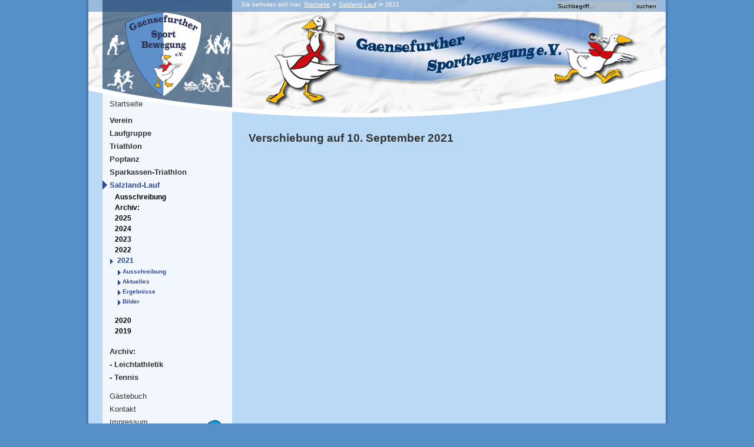

--- FILE ---
content_type: text/html; charset=utf-8
request_url: https://gaensefurther-sportbewegung.de/index.php?article_id=2727
body_size: 2856
content:
<!DOCTYPE html PUBLIC "-//W3C//DTD XHTML 1.0 Strict//EN"
	"http://www.w3.org/TR/xhtml1/DTD/xhtml1-strict.dtd">

<html xmlns="http://www.w3.org/1999/xhtml" xml:lang="de" lang="de">
<head>


<title>2021 :: Gaensefurther Sportbewegung e.V.</title>
<meta name="description" content="Gaensefurther Sportbewegung e.V." lang="de">
	<meta name="allow-search" content="yes">
	<meta name="revisit-after" content="1 day">
	<meta name="audience" content="all">
	<meta name="page-type" content="Homepage der Gaensefurther Sportbewegung e.V.">

	<meta name="content-language" content="DE">
	<meta name="author" content="Stefan Roesler  ( webmaster@Gaensefurther 
-Sportbewegung.de )">
	<meta name="robots" content="all">

<meta name="keywords" content="Sport, Gaensefurther Sportbewegung, Gaensefurth" lang="de">
<meta http-equiv="imagetoolbar" content="no">
<meta http-equiv="content-type" content="text/html; charset=UTF-8">
<link rel="shortcut icon" type="image/ico" href="files/favicon.ico" />

<link rel="stylesheet" type="text/css" href="files/master.css?v=5" media="all">
<link rel="stylesheet" type="text/css" href="files/highslide.css" />      
<link rel="stylesheet" type="text/css" href="files/print.css" media="print">
<!--[if IE]><link rel="stylesheet" type="text/css" href="files/styles_ie.css" /><![endif]-->
<!--[if lte IE 6.99]><link rel="stylesheet" type="text/css" href="files/styles_ie6.css" /><![endif]-->

<style>
/*
body
{
background-image:url('files/schnee1.png'),
url('files/schnee2.png'),
url('files/schnee3.png');
-webkit-animation:schnee 25s linear infinite;
-moz-animation:schnee 25s linear infinite;
-ms-animation:schnee 25s linear infinite;
animation:schnee 25s linear infinite;
}

@keyframes schnee{0%{background-position:0px 0px,0px 0px,0px 0px}
100%{background-position:500px 1000px,400px 400px,300px 300px}}
@-moz-keyframes schnee{0%{background-position:0px 0px,0px 0px,0px 0px}
100%{background-position:500px 1000px,400px 400px,300px 300px}}
@-webkit-keyframes schnee{0%{background-position:0px 0px,0px 0px,0px 0px}
100%{background-position:500px 1000px,400px 400px,300px 300px;}}
@-ms-keyframes schnee{0%{background-position:0px 0px,0px 0px,0px 0px}100%
{background-position:500px 1000px,400px 400px,300px 300px}}
*/
</style>

<!--[if lte IE 6.99]>
    <script type="text/javascript">
    try {
              document.execCommand("BackgroundImageCache", false, true);
    } catch(err) {}
    </script>
<![endif]-->

<script type="text/javascript" src="files/highslide-with-gallery.js"></script>
<link rel="stylesheet" type="text/css" href="files/highslide.css" />
<!--[if lt IE 7]>
<link rel="stylesheet" type="text/css" href="files/highslide-ie6.css" />
<![endif]-->
<script type="text/javascript">
if (top != self) top.location.replace(self.location.href);
</script>
<!--[if lt IE 7]>
<script defer type="text/javascript" src="files/pngfix.js"></script>
<![endif]-->

<script type="text/javascript">
	hs.graphicsDir = 'files/graphics/';
	hs.align = 'center';
	hs.transitions = ['expand', 'crossfade'];
	hs.fadeInOut = true;
	hs.dimmingOpacity = 0.8;
	hs.outlineType = 'rounded-white';
	hs.captionEval = 'this.thumb.alt';
	hs.marginBottom = 105 // make room for the thumbstrip and the controls

	hs.numberPosition = 'caption';

	// Add the slideshow providing the controlbar and the thumbstrip
	hs.addSlideshow({
		//slideshowGroup: 'group1',
		interval: 5000,
		repeat: false,
		useControls: true,
		overlayOptions: {
			className: 'text-controls',
			position: 'bottom center',
			relativeTo: 'viewport',
			offsetY: -60

		},
		thumbstrip: {
			position: 'bottom center',
			mode: 'horizontal',
			relativeTo: 'viewport'
		}
	});
</script>
<script src="files/readspeaker.js" language="JavaScript1.3" type="text/javascript"></script>
 <script src="files/jquery.min.js" type="text/javascript"></script> 
<script type="text/javascript" src="files/coin-slider.min.js"></script>


</head>


<body id="page2" class="Standard cat2 lang0">

<div id="container">
    <div id="mainbody">
        <h4 class="invsbl">Direkt:</h4>
        <ul class="invsbl"><li><a href="#cnt">Inhalt</a></li><li><a href="#nav">Navigation</a></li></ul>
        <div id="branding">
            <h1>Herzlich Willkommen auf der Seite der Gaensefurther Sportbewegung e.V.</h1>
            <div id="logo-claim">
                <a href="//www.gaensefurther-sportbewegung.de/"><img  id="logo-claim_img" src="files/logo_gsb.png" alt="Logo Gaensefurther-Sportbewegung" title="zur Startseite"></a>
            </div>

            <div id="headerpic">
<div id="kopf_suchleiste"><div id="kopf_suchleiste_innen"><div id="breadcrumb">Sie befinden sich hier: <ul class="rex-breadcrumb"><li class="rex-lvl1"><a href="index.php?article_id=1">Startseite</a></li><li class="rex-lvl2"><a href="index.php?article_id=2422">Salzland-Lauf</a></li><li class="rex-lvl3">2021</li></ul></div><span>Suche: </span><form action="index.php?article_id=106" method="post"><input type="text" name="rexsearch"  value="Suchbegriff..." onblur="if(this.value == '') this.value='Suchbegriff...'" onfocus="if(this.value == 'Suchbegriff...') this.value=''" /><input type="submit" name="submit" value="suchen" class="suchen_button"></form></div></div>
<img src="files/kopf_gaense.jpg" alt=""></div>
            <div id="wave1"></div>        
        </div>
        <div id="navigation">
            <h3 class="invsbl" id="nav">Navigation:</h3>
            <div id="navigation_trick"></div>
            <div id="start"><ul><li class=""><a href="index.php?article_id=1" class="s1">Startseite</a></li></ul></div><!--/start-->            
            
            
            <div id="main">
<ul class="rex-navi1 rex-navi-depth-1 rex-navi-has-9-elements"><li class="rex-article-81 rex-normal"><a class="" href="index.php?article_id=81">Verein</a></li><li class="rex-article-13 rex-normal"><a class="" href="index.php?article_id=13">Laufgruppe</a></li><li class="rex-article-11 rex-normal"><a class="" href="index.php?article_id=11">Triathlon</a></li><li class="rex-article-10 rex-normal"><a class="" href="index.php?article_id=10">Poptanz</a></li><li class="rex-article-1819 rex-normal"><a class="" href="index.php?article_id=1819">Sparkassen-Triathlon</a></li><li class="rex-article-2422 rex-active"><a class="rex-active" href="index.php?article_id=2422">Salzland-Lauf</a><ul class="rex-navi2 rex-navi-depth-2 rex-navi-has-9-elements"><li class="rex-article-2423 rex-normal"><a class="" href="index.php?article_id=2423">Ausschreibung</a></li><li class="rex-article-3128 rex-normal"><a class="" href="index.php?article_id=3128">Archiv:</a></li><li class="rex-article-3342 rex-normal"><a class="" href="index.php?article_id=3342">2025</a></li><li class="rex-article-3215 rex-normal"><a class="" href="index.php?article_id=3215">2024</a></li><li class="rex-article-3040 rex-normal"><a class="" href="index.php?article_id=3040">2023</a></li><li class="rex-article-2878 rex-normal"><a class="" href="index.php?article_id=2878">2022</a></li><li class="rex-article-2727 rex-current"><a class="rex-current" href="index.php?article_id=2727">2021</a><ul class="rex-navi3 rex-navi-depth-3 rex-navi-has-4-elements"><li class="rex-article-2728 rex-normal"><a class="" href="index.php?article_id=2728">Ausschreibung</a></li><li class="rex-article-2729 rex-normal"><a class="" href="index.php?article_id=2729">Aktuelles</a></li><li class="rex-article-2730 rex-normal"><a class="" href="index.php?article_id=2730">Ergebnisse</a></li><li class="rex-article-2731 rex-normal"><a class="" href="index.php?article_id=2731">Bilder</a></li></ul></li><li class="rex-article-2639 rex-normal"><a class="" href="index.php?article_id=2639">2020</a></li><li class="rex-article-2469 rex-normal"><a class="" href="index.php?article_id=2469">2019</a></li></ul></li><li class="rex-article-3230 rex-normal"><a class="" href="index.php?article_id=3230">Archiv:</a></li><li class="rex-article-8 rex-normal"><a class="" href="index.php?article_id=8">- Leichtathletik </a></li><li class="rex-article-9 rex-normal"><a class="" href="index.php?article_id=9">- Tennis</a></li></ul>
</div><!--/main-->            

            <div id="info">
 <ul>
  <li class=""><a href="index.php?article_id=88">G&auml;stebuch</a></li>
  <li class=""><a href="index.php?article_id=7" class="s9">Kontakt</a></li>
  <li class=""><a href="index.php?article_id=6" class="s10">Impressum</a></li>
  <li class=""><a href="index.php?article_id=2296" class="s10">Datenschutz</a></li>
  <li class=""><a href="index.php?article_id=35" class="s62">Inhaltsverzeichnis</a></li>
 </ul></div><!--/info-->
<div id="gans_im_menu"></div>       
<div id="logo_im_menu"></div> 
 <div id="sponsoren_im_menu">Wir danken unseren Sponsoren:<br><img src="files/sponsoren_lauf.gif" alt="Unsere Sponsoren" title="Unsere Sponsoren"></div> 
                    </div>

        <div id="content">
            <div id="maincontent">
                <p class="invsbl"><a name="cnt" id="cnt"></a>Inhalt:</p>

<!-- RSPEAK_START -->

<div class="sectiontext">
<div class="tinymcewysiwyg"><h3>Verschiebung auf 10. September 2021</h3></div>

</div>
<!-- RSPEAK_STOP -->

            </div>

        </div>
<br><br>

        <div id="siteinfo">
 <div id="letzte_aenderung_am"><br>Letzte &Auml;nderung: 14.01.2025<br></div>  

            <div id="metanav">&copy; 2009-2025 Stefan R&ouml;sler | <a target="_blank" href="http://www.gaensefurther-sportbewegung.de/" onclick="window.open(this.href); return false;" class="extern">www.gaensefurther-sportbewegung.de/</a></div>
        </div>
    </div>
</div>

</body></html>

--- FILE ---
content_type: text/css
request_url: https://gaensefurther-sportbewegung.de/files/main.css
body_size: 2866
content:
html { /* fuer zentriertes Layout */
min-height: 100%; /* erzwingt vertikalen Scrollbalken-Platzhalter im Firefox, um ein "Huepfen" zu vermeiden (zusammen mit margin-bottom: 0.1px; und border-bottom:1px) */
margin-bottom: 0.1px;
border-bottom:1px solid #fff;
}


body {
font: 100.01% Tahoma,Arial,sans-serif;
padding:0;
margin:0;
color:#000;
/* Farben siehe colours.css */
}

.invsbl { /* unsichtbare Inhalte */
position:absolute;
top:-5000em;
left:-5000em;
overflow:hidden;
text-indent:-5000em;
margin: 0;
}


/* CONTAINER */


#container {
text-align: center;
margin:0 auto;
width: 988px;
}

#mainbody {
width: 980px;
float:left;
clear: both;
text-align: left;
margin-bottom: 15px;
/* Hintergrund- und Rahmenfarbe siehe colours.css */
}


/* Title 
**********************************************************/

div#branding {	
position:relative;
height:240px;
height:209px;
padding:0;
margin: 0;
}
body#page1 div#branding {	
height:500px; /* Startseite */
}

div#branding h1,
div#branding h2 {	
position:absolute;
top:-5000em;
left:-5000em;
overflow:hidden;
text-indent:-5000em;
margin: 0;
}

div#logo-claim {
position: absolute;
z-index: 9;
left:24px;
top:0px;
width:220px;
height:184px;
/* Background siehe colours.css */
}
#logo-claim_img {
position: absolute;
margin: 20px 0 0 38px;
}

div#headerpic {
position: absolute;
top:0;
left:0;
width:980px;
z-index: 1;
}

/*Suche*/
#kopf_suchleiste
{
font-size: 0.6em;
text-align: right;
background-image: url('hintergrund_suche.png');
width:100%;
height: 20px;
position: absolute;
background-repeat:repeat-x;

}

* html #kopf_suchleiste {
 background-image: none!important;
 filter:progid:DXImageTransform.Microsoft.AlphaImageLoader(enabled=true, sizingMethod=crop src='./files/hintergrund_suche.png');
}


#kopf_suchleiste_innen
{
 margin: 2px 7px 0 0;
}
#kopf_suchleiste_innen, 
#kopf_suchleiste_innen a
{
 color: #FFFFFF;
}

#kopf_suchleiste_innen form
{
/* float: right!important;
 border:0px!important;
 padding:0px!important;
 margin: 0px!important;
*/
position: absolute;
right: 10px;
}
#kopf_suchleiste_innen form input
{
 border:0px!important;
 height: 14px;
 background: #ABC;
}
#kopf_suchleiste_innen .suchen_button
{
 height: 16px;
}
#kopf_suchleiste_innen span
{
 display:none;
}
#breadcrumb
{
 text-align: left;
/* margin-left: 260px;
 position: relative;*/
 position: absolute;
 left: 260px;
}
#breadcrumb ul,
#breadcrumb ul li
{
/* margin-right: 5px; */
 display: inline;
}
#breadcrumb a
{
 background:url(breadcrumb_gt.gif) no-repeat right center;
 padding-right: 15px;
}

/* Spezieller Kopf fuer den Verein*/
a#kopf_mouse_over_laeufer
{
top: 40px;
left: 800px;
position: absolute;
display: block;
width:180px;
height:169px;
z-index: 100;
}
a#kopf_mouse_over_laeufer:hover
{
background: url('kopf_mouse_over_laeufer.png');
}
a#kopf_mouse_over_triathlon
{
top: 60px;
left: 600px;
position: absolute;
display: block;
width:200px;
height:149px;
z-index: 100;
}
a#kopf_mouse_over_triathlon:hover
{
background: url('kopf_mouse_over_triathlon.png');
}
a#kopf_mouse_over_tennis
{
top: 60px;
left: 400px;
position: absolute;
display: block;
width:169px;
height:149px;
z-index: 100;
}
a#kopf_mouse_over_tennis:hover
{
background: url('kopf_mouse_over_tennis.png');
}
a#kopf_mouse_over_dance
{
top: 60px;
left: 300px;
position: absolute;
display: block;
width:132px;
height:149px;
z-index: 100;
}
a#kopf_mouse_over_dance:hover
{
background: url('kopf_mouse_over_dance.png');
}


div#wave1 {
position: absolute;
bottom:0;
left:0;
width:980px;
height: 115px;
z-index: 10;
/* Background siehe colours.css */
}



/* Navigation
*******************************************************/

#navigation {
margin: -25px 28px 10px 24px;
/*margin: -133px 28px 10px 24px;*/
background: transparent url(hg_nav.png) 0 0 repeat;
width: 220px;
float:left;
position: relative;
z-index: 99;
font-size: 0.8em;
}
body#page1 #navigation {
margin-top: -362px;
}
#navigation_trick {
float: left;
width: 220px;
height: 27px;
margin:-27px 0 0 0;
background: transparent url(hg_nav_trick.png) 0 0 no-repeat;
}
#navigation #start {
margin:-15px 0 6px 0;
}
#navigation #info {
margin:10px 0 18px 0;
}

#navigation ul {
padding:0;
margin: 0;
}

#navigation ul li {
margin:0;
list-style:none;
}


#navigation ul li a {
color:#333;
text-decoration:none;
display: block;
font-weight: bold;
padding:0 10px 7px 12px;
}
#navigation #start ul li a,
#navigation #info ul li a {
font-weight: normal;
}


#navigation ul li a:hover {
color:#666;
}
#navigation ul li.rex-current a {
/* Farben und Background siehe colour.css */
}


#navigation ul li.rex-current ul,
#navigation ul li.rex-active ul
{
margin-bottom: 15px;
}
#navigation ul li.rex-current li,
#navigation ul li.rex-active li
{
margin-left:13px;
font-size:0.9em;
}
#navigation ul li.rex-current li a,
#navigation ul li.rex-active li.rex-normal a
{
background: none;
color:#000;
padding:0 10px 6px 8px;
}
#navigation ul li.rex-current li a:hover,
body.cat3 #navigation ul li.rex-current li a:hover,
body.cat5 #navigation ul li.rex-current li a:hover,
body.cat7 #navigation ul li.rex-current li a:hover,
body.cat78 #navigation ul li.rex-current li a:hover  {
color:#666;
}
#navigation ul li.rex-current li.rex-current a {
/* Farben und Background siehe colour.css */
}

#gans_im_menu
{
 position: absolute;
 margin-top: -80px;
 margin-left: 142px;
 width: 100px;
 height: 160px; 
 background: url('gans_transparent_menu.png');
}
#logo_im_menu
{
/* position: absolute;
 margin-top: 30px; */
 border-top: 40px solid #b9d9f5!important;
 width: 220px;
/* height: 81px; */
 height: 30px;
/* background: url('gaensefurther_logo_menu.png') no-repeat #b9d9f5!important; */
 background: #b9d9f5;
}

#sponsoren_im_menu
{
 text-align:center;
/* position: absolute;
 margin-top: 130px; */
 border-top: 20px solid #b9d9f5!important;
 width: 220px;
/* height: 81px; */
 display:block;
 background: #b9d9f5!important;

}

/* Quicklinks Starseite */

#quicklinks {
background-color: #fff;
border:4px solid #FFFFFF;
border-bottom:none;
float: left;
clear: both;
width:212px;
}




/* Content 
**********************************************************/

#content {
width:680px;
font-size: 0.78em;
/*float:right;
margin: 5px 28px 0 28px;*/
 margin: 15px 28px 0px 272px;
 min-height: 250px;
}

#content.content_triathlon {
 min-height: 600px;
}

body#page1 #content {
min-height: 50px;
}

#maincontent {
margin-bottom: -20px;
margin-bottom: 0px;
float: left;
width:680px;
}
#maincontent.column {
width: 440px;
}
#subcontent {
float:right;
margin-bottom: -10px;
width:200px;
font-size: 0.92em;
}
body#page4 #subcontent /* Veranstaltungen */ {
margin-top:49px;
}
body#page13 #subcontent, /* Grundriss Therme */
body#page23 #subcontent /* Grundriss Sauna */  {
margin-top:45px;
width:230px;
}



/* Footer 
**********************************************************/

#siteinfo {
color:#fff;
font-size:0.68em;
padding-top: 115px;
width: 980px;
clear: both;
position: relative;
/* Background siehe colours.css */
 background: url('hg_footer_bl.png') no-repeat!important;
}


#metanav {
/* Hintergrundfarben siehe colours.css */
padding:6px 28px;
text-align: center;
}


#siteinfo p {
margin-bottom: 0;
}
#siteinfo a {
color:#fff;
}
#letzte_aenderung_am
{
 position: absolute;
 text-align:center;
 margin-top: -70px;
 width:980px;
/*
 margin: -30px 0 0 690px;
*/
}

/********************************************************* 
allgemeine Formate
**********************************************************/

h1, h2 {
font-size: 1.2em;
margin: 0 0 12px 0;
}
#subcontent h1, #subcontent h2 {
font-size: 1.1em;
margin: 0 0 8px 0;
}
/*h3, h4 {
font-size: 1.05em;
margin: 0 0 8px 0;
color:#333;
}
#subcontent h3, #subcontent h4 {
font-size: 1em;
margin: 0 0 5px 0;
}*/
h3 {
font-size: 1.5em;
margin: 0 0 8px 0;
color:#333;
}
h4 {
font-size: 1.35em;
margin: 0 0 8px 0;
color:#333;
}
#subcontent h4 {
font-size: 0.95em;
}
h5, h6 {
font-size: 0.9em;
margin: 0 0 5px 0;
font-weight:normal;
}


p {
margin: 0 0 10px 0;
line-height: 1.4em;
}


blockquote {
margin: 0 0 12px 20px;
line-height: 1.4em;
font-style: italic;
}

ul, ol, li {
margin: 0;
padding: 0;
}

#content ul {
margin: 0 0 12px 15px;
padding: 0;
line-height: 1.4em;
}
#content ol {
margin: 0 0 12px 28px;
padding: 0;
line-height: 1.4em;
}
#content li {
margin: 0 0 2px 0;
}


a {
color:#000;
}
a:hover {
text-decoration: none;
}

/*#content a.mailto {
background: transparent url(link_mailto.gif) 0 3px no-repeat;
padding-left: 13px;
}*/
#content a.pdf {
background: transparent url(link_pdf.gif) 0 0 no-repeat;
padding-left: 19px;
}
#content a.extern {
background: transparent url(link_extern.gif) 0 0 no-repeat;
padding-left: 20px;
}
#content a.back {
background: transparent url(pfeil_back.gif) 0 4px no-repeat;
padding-left: 8px;
}
#content a.next {
background: transparent url(pfeil_next.gif) right 4px no-repeat;
padding-right: 7px;
}



hr {
height: 2px;
color:#fff;
background-color:#fff;
border:none;
margin: 0 0 15px 0;
width: 100%;
clear:both;
}


table {
border-collapse: collapse;
border: none;
margin: 0 0 6px 0;
line-height: 1em;
font-size: 1em;
}

td, th {
border-bottom: 1px solid #000;
padding: 4px 10px 6px 10px;
padding: 4px 6px 6px 6px;
text-align: left;
vertical-align: top;

}
th {
padding-top:6px;
border-top: 1px solid #000;
border-bottom: 4px solid #000;

}

td p,
th p {
margin: 0;
}


img {
border: none;
}
#content img {
border:3px solid #fff;
}

form {	
margin: 0;
padding: 0;
font-size:1em;
float:left;
clear: both;
}

form p {
margin:0 0 5px 0;
clear:both;
width:100%;
}

fieldset {	
border: none;
padding: 0;
margin: 0;
}

legend {	
font-weight: bold;
font-size: 1.05em;
padding: 0 5px 15px 0;
margin-left: -5px;
background-color: transparent;
}

label {	
margin:2px 0 5px 0;
float:left;
width: 10em;
font-size:0.95em;
}

input,
select, 
textarea {	
float:left;
margin: 0 5px 5px 0;
background-color:#fff;
border:1px solid #fff;
padding:1px;
font-family: Tahoma, Arial, sans-serif;
font-size:1em;
}

.left {
float:left;
}
.right {
float:right;
}

.clear {
clear: both;
}



--- FILE ---
content_type: text/css
request_url: https://gaensefurther-sportbewegung.de/files/module.css
body_size: 3366
content:
/* CSS Module */

/********************************************************* 
MODUL-Formate
**********************************************************/

/* Ueberschrift Text-Grafik
**************************/

/*.renderhead {
display: block;
}
.renderhead span { 
display: none;
}
*/
.renderhead { 
margin-left:-5px;
margin-bottom: 20px;
}
#content .renderhead img { 
border:none;
}
.renderhead span {
left:-5000em;
margin:0;
overflow:hidden;
position:absolute;
text-indent:-5000em;
top:-5000em;
}
#subcontent .renderhead { 
margin-bottom:15px;
}

/* Quicklinks Startseite
**************************/

div.section-quicklink {
background: #4e7ebe url(pfeil_w.gif) 3px 5px no-repeat;
float:right;
clear: both;
width:212px;
color:#fff;
border-bottom: 4px solid #fff;
font-size:0.85em;
}
div.section-quicklink.red {
background-color: #a81d1c;
}
div.section-quicklink.orange {
background-color: #ea8b12;
}
div.section-quicklink.green {
background-color: #50961b;
}

div.section-quicklink p.pic {
float:right;
margin: 0;
display:inline;
}
div.section-quicklink .sectiontext {
margin: 5px 5px 0 15px;
padding-bottom: 8px;
width:122px;
float:left;
}
div.section-quicklink.textonly .sectiontext {
width:auto;
}
div.section-quicklink h2,
div.section-quicklink h3,
div.section-quicklink p {
line-height: 1.3em;
margin-bottom:2px;
}
div.section-quicklink h2,
div.section-quicklink h3 {
font-size:1em;
}
div.section-quicklink a {
color:#fff;
}



/* Abstand + Clear
*************************/

div.space {
height:45px;
clear: both;
} 

/* Anker 
*************************

#content a.anchor {
clear:both;
display:block;
background:none;
} */


/* MODUL Text + Bilder
**************************/

div.section-txtpic {
margin: 0 0 10px 0;
clear:both;
float:left;
width:100%;
}




div.section-txtpic div.sectiontext {
clear:both;
}
div.section-txtpic.re div.sectiontext,
div.section-txtpic.li div.sectiontext {
clear:none;
}

div.section-txtpic div.sectiontext img {
margin: 3px 15px 10px 0;
float:left;
}

div.section-txtpic p.pic {
margin: 0;
line-height: 1px;
}

div.section-txtpic p.pic img {
margin: 3px 0 10px 0;
}
#content div.section-txtpic p.pic a {
background: none;
padding: 0;
}
div.section-txtpic.bottom p.pic img {
margin: 0;
}
div.section-txtpic.re p.pic {
float: right;
clear:both;
}
div.section-txtpic.re p.pic img {
margin: 3px 0 10px 20px;
}
div.section-txtpic.li p.pic {
float: left;
clear:both;
}
div.section-txtpic.li p.pic img {
margin: 3px 20px 10px 0;
}
span.picsub {
font-size: 0.85em;
line-height:1.2em;
margin:4px 0;
padding-bottom:4px;
display:block;
}
div.section-txtpic.re p.pic span.picsub {
margin-left: 20px;
}
div.section-txtpic.li p.pic span.picsub {
margin-right: 20px;
}


/* fuer 2-spaltige Darstellung */

div.section-txtpic.col-li,
div.section-txtpic.col-re {
float:left;
clear:none;
width:47%;
/*width:470px;*/
}

div.section-txtpic.col-re {
float:right;
/*margin-left:20px;  fuer FF3, Safari */
margin-left:2%; /* fuer FF3, Safari */
}
div.colclear {
clear: both;
margin-bottom: 5px;
}


/* Hintergrundfarbe heller */
div.section-txtpic.light {
border-top:2px solid #fff;
padding:8px 10px 0 10px;
width:97%;
/* Hintergrundfarben siehe colours.css */
}
div.section-txtpic.light.col-li,
div.section-txtpic.light.col-re {
width:45%;
}
#subcontent div.section-txtpic.light {
width:180px;
}

/* Hintergrund mit weissem Verlauf */
div.section-txtpic.white {
border-top:4px solid #fff;
padding:8px 10px;
width:95.5%;
/* Hintergrundfarben und -bilder siehe colours.css */
}

div.section-txtpic.white.col-full {
width:97%;
}

div.section-txtpic.white h2 {
color:#444;
}
#subcontent div.section-txtpic.white {
width:180px;
}

/* Bilder ohne Rahmen */
#content div.section-txtpic.picnoborder p.pic img {
border:none;
}


/* MODUL Angebot, Aktuelles
******************************/

#maincontent div.section-txtpic.angebot div.sectiontext {
float:left;
clear: none;
width: 70%;
}

#maincontent div.section-txtpic.angebot.white h2 {
font-size: 1.1em;
margin-bottom: 6px;
}
#maincontent div.section-txtpic.angebot.white h3 {
font-size: 1em;
margin-bottom: 6px;
}
#maincontent div.section-txtpic.angebot.white p {
margin-bottom: 6px;
}


#maincontent div.sectionprice {
float:right;
font-size: 1.05em;
text-align: right;
width: 25%;
clear: both;
font-weight: bold;
color:#333;
}

body.cat5 div.section-txtpic.white /* Kategorie Angebote */ {
margin-bottom: 1px;
padding-bottom:3px;
}

#subcontent div.section-txtpic.re p.pic img {
margin:3px 0 5px 5px;
}

/* MODUL Kalender
*******************/

div.rexkal table {
margin-bottom:15px;
width:100%;
}

th.rexkal-month {
background-color: #304890;
border-top:2px solid #fff;
border-bottom:3px solid #fff;
color:#fff;
font-size:1.1em;
font-weight: normal;
}
td p {
line-height: 1.25em;
}
td.rexkal-dateStartFormatted,
td.rexkal-venueName,
td.rexkal-shortDesc {
border-right:1px solid #fff;
border-bottom: 2px solid #fff;
color:#333;
line-height: 1.25em;
}
td.rexkal-dateStartFormatted {
background-color: #74a215;
color:#fff;
font-size: 1.2em;
line-height: 1.15em;
width:20%;
font-weight: bold;
}
td.rexkal-venueName {
background-color: #c8dd87;
width:25%;
font-size: 0.95em;
}
td.rexkal-shortDesc {
background-color: #e3efc3;
border-right: none;
width:55%;
font-size: 0.95em;
}
span.day,
span.to {
display:block;
font-size: 0.7em;
line-height: 1em;
}
span.day {
font-weight: normal;
}
span.to {
margin:4px 0 3px 0;
}
p.rexkal-moredetails {
font-weight: bold;
}

div.rexkal-details {

}
dt.rexkal-date,
dt.rexkal-ort,
dt.rexkal-shortdesc,
dt.rexkal-longdesc {
display:none;
}
dd {
padding:0;
margin:0;
}
dd.rexkal-date,
dd.rexkal-ort,
dd.rexkal-shortdesc,
dd.rexkal-longdesc {
border-top:2px solid #fff;
padding:5px 10px;
}
dd.rexkal-date {
background-color:#74a215;
color:#fff;
font-weight: bold;
font-size: 1.25em;
}
dd.rexkal-date span.day,
dd.rexkal-date span.to {
display:inline;
font-size: 0.7em;
}
dd.rexkal-date span.to {
margin: 0 5px;
}
dd.rexkal-ort {
background-color:#c8dd87;
}
dd.rexkal-shortdesc {
background-color:#e3efc3;
padding-top:10px;
font-weight: bold;
}
dd.rexkal-longdesc {
background-color:#c9e2f7;
padding-top:10px;
}

p.rexkal-picture {
float:right;
margin:4px 0 10px 15px;
}
.rexkal-backlink {
background: transparent url(pfeil_back.gif) 0 4px no-repeat;
padding-left: 8px;
}

#content ul.rexkal-pager {
/* display: none; ausgeblendet bis weitere Monate mit Terminen gefuellt sind */
margin:0;
padding-bottom: 10px;
/* border-bottom:2px solid #fff;  nur wenn Filter-Formular darunter */
width:100%;
float:left;
clear: both;
}
#content ul.rexkal-pager li {
display:inline;
margin:0;
line-height: 1.1em;
}
.rexkal-back {
float:left;
background: transparent url(pfeil_back.gif) 0 4px no-repeat;
padding-left: 8px;
}
.rexkal-next {
float:right;
background: transparent url(pfeil_next.gif) right 4px no-repeat;
padding-right: 7px;
}

div.rexkal form {
margin-top:10px;
}


/* MODUL Teaser 
**********************/

div.teaser {
border-bottom: 2px solid #fff;
margin:15px 0;
float: left;
clear: both;
width: 100%;
}


/* MODUL Galerie 
**********************/

#content div.gallery ul {
margin:0;
padding: 0;
}
#content div.gallery li {
list-style: none;
/*display: inline;*/
float:left;
display: block;
width: 105px;
height: 105px;
overflow: hidden;
border: 3px solid #fff;
margin:0 -3px -3px 0;
}
#content div.gallery li img {
border:none;
}




/* MODUL Dateidownload 
**********************/

div.filedownload {
clear:both;
width:300px;/* fuer IE 7 */
margin: 0 0 22px 0;
}

/*
#content div.filedownload a
{	line-height: 25px;
	padding: 5px 0 0 26px;
	background: transparent url(../_img/default-icon.gif) no-repeat 0 0;
}
#content div.filedownload a.pdf
{	background: transparent url(../_img/pdf-icon.gif) no-repeat 0 0;
}
#content div.filedownload a.word
{	background: transparent url(../_img/word-icon.gif) no-repeat 0 0;
}
#content div.filedownload a.text
{	background: transparent url(../_img/txt-icon.gif) no-repeat 0 0;
}
#content div.filedownload a.xls
{	background: transparent url(../_img/xls-icon.gif) no-repeat 0 0;
}*/


/* MODUL Tabelle 
**********************/

table.border,
table.noborder {
clear:both;
margin-bottom:10px;
}
/* ohne Rahmen (sonst Standardformat) */
table.noborder,
table.noborder th,
table.noborder td {
border: none;
padding-left:0;
}


/* MODUL Artikel-, Kategorieliste, Paginierung 
**********************************************
ul.kategorie-list,
ul.article-list,
ul.pagination {
clear:both;
margin-bottom:10px;
}

#content ul.pagination {
margin-left:0;
}
#content ul.pagination li {
display:inline;
list-style:none;
margin-right:4px;
}
#content ul.pagination li a {
padding:0 2px;
background:none;
border: 1px solid #ffffff;
}
#content ul.pagination li a:hover {
border: 1px solid #1db0bb;
}
#content ul.pagination li.active a {
color:#ffffff;
border: 1px solid #1db0bb;
background-color:#1db0bb;
}
#content ul.pagination li.active a:hover {
}*/


/* MODUL Sitemap 
*********************/

ul.sitemap {
list-style: none;
}

#content ul.sitemap {
font-size:1.15em;
padding-top:10px;
font-weight: bold;
line-height:1.6em;
margin-left:0;
}
#content ul.sitemap ul,
#content ul.sitemap ul ul {
font-size:0.85em;
font-weight:normal;
padding-top:0;
margin-left: 20px;
}
#content ul.sitemap li {
margin-bottom: 20px;
}
#content ul.sitemap ul li {
margin-bottom: 2px;
}





/* XForm allgemein
**********************/

p.answertext {
font-weight: bold;
}

#content ul.form_warning {
list-style: none;
font-weight: bold;
margin-left:0;
}
#content ul.form_warning li {
margin-left:15px;
}
#content ul.form_warning li.error-first {
font-weight: normal;
font-style: italic;
margin-left:0;
}

div.antispam {
display:none;
}

p.formradio,
p.formcheckbox {
background: none;
border: none;
}
p.formradio label,
p.formcheckbox label {
width:auto;
margin:0 0 5px 0;
}
p.formradio input,
p.formcheckbox input {
margin: 1px 10px 0 0;
width:13px !important; /* fuer FF 3.1 beta2 */
height: 13px !important; /* fuer FF 3.1 beta2 */
background: none !important;
border:none !important;
}

p.formsubmit input { 
width: auto !important;
font-size:1em;
float:none;
color:#000;
font-weight: bold;
border:none !important;
padding:2px 5px;
/* Hintergrund siehe colours.css */
}

p.req {
font-size: 0.9em;
float:right;
text-align: right;
width:auto;
clear: none;
}
p.note {
font-style: italic;
}

/* XForm Bestellen
   orange
**********************/

div.form-bestellung form {
border:3px solid #eeb857;
background-color: #f4d391;
padding:0 15px 15px 15px;
width:630px;
}

div.form-bestellung .angebot-section hr { 
background-color: #F4D391;
color: #F4D391;  
visibility: hidden;
}

div.form-bestellung fieldset.auswahl {
margin-top:20px;
}
div.form-bestellung fieldset.produkte,
div.form-bestellung fieldset.adresse {
margin-top:35px;
}

div.form-bestellung fieldset.auswahl h2 {
float:left;
display:inline;
margin-bottom: 25px;
}
div.form-bestellung fieldset.auswahl p.formcheckbox {
margin-top:35px;
}

div.form-bestellung fieldset.produkte input {
width: 2.1em;
height: 1.5em;
margin:0 0 5px 5px;
padding:2px 3px;
}
div.form-bestellung fieldset.produkte label {
width: 500px;
border-top:2px solid #fff;
background: transparent url(hg_verlauf2_or.png) 0 0 repeat-x;
padding: 3px 10px;
margin:1px 0 8px 0;
}
div.form-bestellung fieldset.produkte label.checkbox {
border-top:none;
background: none;
padding: 0;
margin: 0 0 0 8px;
}

div.angebot-section {
margin-top:15px;
clear:both;
float: left;
}
div.form-bestellung fieldset.produkte h3,
div.form-bestellung fieldset.produkte h4 {
clear:both;
float: left;
margin-top:8px;
}
div.form-bestellung fieldset.produkte h3 {
font-size: 1.1em;
color:#000;
}
div.form-bestellung fieldset.produkte h4 {
font-size: 0.95em;
margin-top:5px;
color:#444;
}

div.form-bestellung fieldset.adresse input,
div.form-bestellung fieldset.adresse textarea {
width:397px;
}

fieldset.adresse p.formcheckbox input {
margin-left:9.5em;
margin-bottom:10px;
}



/* Xform Kontaktformular 
   blau
**************************/

div.form-kontakt form {
width: 390px;
background-color: #98c6ee;
border:3px solid #6c9ed0;
padding:5px 15px 10px 15px;
}
div.form-kontakt textarea,
div.form-kontakt input {
width: 255px;
}
div.form-kontakt p.req {
font-size: 0.85em;
margin:10px 0;
}
div.form-kontakt .radioset {
margin-bottom: 30px;
}


/* Xform Anforderung Prospekte
   + Newsletteranmeldung
   gruen 
*******************************/

div.form-prospekt fieldset {
margin: 15px 0;
}

div.form-prospekt form,
div.newsletter-form form {
background-color:#d8e8af;
border:3px solid #c0db84;
padding:5px 15px 10px;
width:390px;
}
div.form-prospekt p.formsubmit input {
background-color:#709f29;
color:#FFFFFF;
float:right;
}
div.form-prospekt input, 
div.form-prospekt textarea, 
div.form-prospekt select,
div.newsletter-form input, 
div.newsletter-form textarea, 
div.newsletter-form select {
border:2px solid #c0db84;
width:250px;
float:right;
}
div.form-prospekt p.formcheckbox label {
width:360px;
}
div.form-prospekt p.formradio input, 
div.form-prospekt p.formcheckbox input {
float:left;
}
div.form-prospekt div.radioset {
margin-left:25px;
}

/* Newsletter */

div.newsletter-form form {
padding-top: 15px;
}
div.nl-abmeldung,
div.nl-anmeldung {
float:left;
clear: both;
padding-bottom: 20px;
}
div.newsletter-form input, 
div.newsletter-form textarea, 
div.newsletter-form select {
float:none;
}
div.newsletter-form select {
width: auto;
}
div.newsletter-form input.submit {
background-color:#709f29;
color:#FFFFFF;
margin-left:9.5em;
border:none;
width: auto;
}

/* GoogleMaps 
*********************/

div.googlemaps p.maplink {
text-align: right;
float:right;
}
div.googlemaps p.mapback {
float:left;
}

div.map {
border:3px solid #fff;
margin-bottom: 10px;
}


--- FILE ---
content_type: text/css
request_url: https://gaensefurther-sportbewegung.de/files/colours.css
body_size: 573
content:
/* CSS */

/* bg */
/* Farben und Hintergrundbilder */



/* blau */

body {
background:#5790c9;
}
#mainbody {
border: 4px solid #497cb7;
border-top:none;
background: #b9d9f5;
}
div#logo-claim {
background-image: url(hg_logo.png);
}

div#wave1 {
/*background: transparent url(hg_header_bl.png) left bottom no-repeat;*/
background-image:url(hg_header_bl.png);
}


#navigation ul li.rex-current a,
#navigation ul li.rex-active a
 {
color:#304890;
background: transparent url(pfeil_nav_bl.gif) 0 0 no-repeat;
}
#navigation ul li.rex-current li.rex-current a,
#navigation ul li.rex-active li.rex-current a {
color:#304890;
background: transparent url(pfeil_nav_bl.gif) -3px 0 no-repeat;
}
#metanav {
background-color: #304890;
}
/*a {
color:#304890;
}*/




/************************************
Module
*************************************/

/* Angebote ... Hintergrund mit wei�em Verlauf */
div.section-txtpic.white {
background: transparent url(hg_verlauf_bl.png) 0 0 repeat-x;
}
body.cat3 div.section-txtpic.white,
body.cat7 div.section-txtpic.white {
background: transparent url(hg_verlauf_rot.png) 0 0 repeat-x;
}
body.cat5 div.section-txtpic.white {
background: transparent url(hg_verlauf_or.png) 0 0 repeat-x;
}
body.cat78 div.section-txtpic.white {
background: transparent url(hg_verlauf_gr.png) 0 0 repeat-x;
}

/* Text/Bild ... Hintergrund heller */
/* blau */
div.section-txtpic.light {
background-color: #d3e7f9;
}


/* Formulare */

/* blau */
p.formsubmit input { 
background-color: #304890;
color:#fff;
}
input,
textarea,
select {	
border:2px solid #6c9ed0;
}

